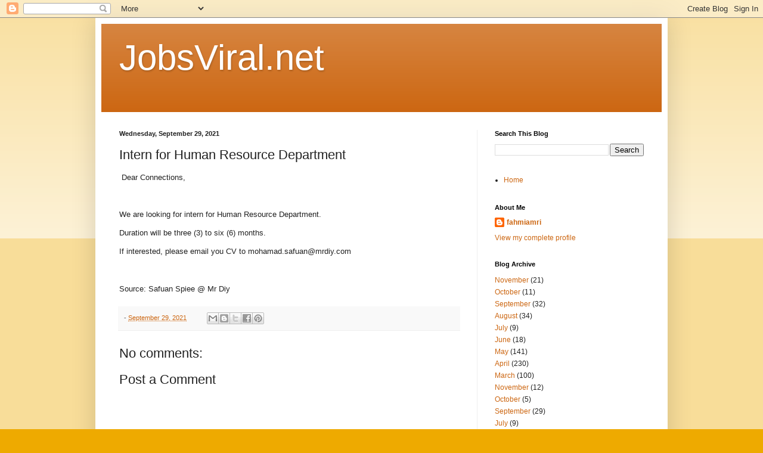

--- FILE ---
content_type: text/javascript; charset=UTF-8
request_url: http://www.jobsviral.net/feeds/posts/summary?published&alt=json-in-script&callback=stwRelatedPosts&max-results=4&start-index=217
body_size: 1970
content:
// API callback
stwRelatedPosts({"version":"1.0","encoding":"UTF-8","feed":{"xmlns":"http://www.w3.org/2005/Atom","xmlns$openSearch":"http://a9.com/-/spec/opensearchrss/1.0/","xmlns$blogger":"http://schemas.google.com/blogger/2008","xmlns$georss":"http://www.georss.org/georss","xmlns$gd":"http://schemas.google.com/g/2005","xmlns$thr":"http://purl.org/syndication/thread/1.0","id":{"$t":"tag:blogger.com,1999:blog-8157004626321695342"},"updated":{"$t":"2026-01-18T16:17:01.781-08:00"},"title":{"type":"text","$t":"JobsViral.net "},"subtitle":{"type":"html","$t":""},"link":[{"rel":"http://schemas.google.com/g/2005#feed","type":"application/atom+xml","href":"http:\/\/www.jobsviral.net\/feeds\/posts\/summary"},{"rel":"self","type":"application/atom+xml","href":"http:\/\/www.blogger.com\/feeds\/8157004626321695342\/posts\/summary?alt=json-in-script\u0026start-index=217\u0026max-results=4"},{"rel":"alternate","type":"text/html","href":"http:\/\/www.jobsviral.net\/"},{"rel":"hub","href":"http://pubsubhubbub.appspot.com/"},{"rel":"previous","type":"application/atom+xml","href":"http:\/\/www.blogger.com\/feeds\/8157004626321695342\/posts\/summary?alt=json-in-script\u0026start-index=213\u0026max-results=4"},{"rel":"next","type":"application/atom+xml","href":"http:\/\/www.blogger.com\/feeds\/8157004626321695342\/posts\/summary?alt=json-in-script\u0026start-index=221\u0026max-results=4"}],"author":[{"name":{"$t":"fahmiamri"},"uri":{"$t":"http:\/\/www.blogger.com\/profile\/15344967119781028425"},"email":{"$t":"noreply@blogger.com"},"gd$image":{"rel":"http://schemas.google.com/g/2005#thumbnail","width":"16","height":"16","src":"https:\/\/img1.blogblog.com\/img\/b16-rounded.gif"}}],"generator":{"version":"7.00","uri":"http://www.blogger.com","$t":"Blogger"},"openSearch$totalResults":{"$t":"2459"},"openSearch$startIndex":{"$t":"217"},"openSearch$itemsPerPage":{"$t":"4"},"entry":[{"id":{"$t":"tag:blogger.com,1999:blog-8157004626321695342.post-3591147412310591557"},"published":{"$t":"2025-05-06T19:35:00.000-07:00"},"updated":{"$t":"2025-05-06T19:35:57.526-07:00"},"title":{"type":"text","$t":"Various Engineering - NRC Engineering"},"summary":{"type":"text","$t":"\u0026nbsp;\u0026nbsp;\u0026nbsp;\u0026nbsp;\u0026nbsp;\u0026nbsp;\u0026nbsp;"},"link":[{"rel":"replies","type":"application/atom+xml","href":"http:\/\/www.jobsviral.net\/feeds\/3591147412310591557\/comments\/default","title":"Post Comments"},{"rel":"replies","type":"text/html","href":"http:\/\/www.jobsviral.net\/2025\/05\/various-engineering-nrc-engineering.html#comment-form","title":"0 Comments"},{"rel":"edit","type":"application/atom+xml","href":"http:\/\/www.blogger.com\/feeds\/8157004626321695342\/posts\/default\/3591147412310591557"},{"rel":"self","type":"application/atom+xml","href":"http:\/\/www.blogger.com\/feeds\/8157004626321695342\/posts\/default\/3591147412310591557"},{"rel":"alternate","type":"text/html","href":"http:\/\/www.jobsviral.net\/2025\/05\/various-engineering-nrc-engineering.html","title":"Various Engineering - NRC Engineering"}],"author":[{"name":{"$t":"fahmiamri"},"uri":{"$t":"http:\/\/www.blogger.com\/profile\/15344967119781028425"},"email":{"$t":"noreply@blogger.com"},"gd$image":{"rel":"http://schemas.google.com/g/2005#thumbnail","width":"16","height":"16","src":"https:\/\/img1.blogblog.com\/img\/b16-rounded.gif"}}],"thr$total":{"$t":"0"}},{"id":{"$t":"tag:blogger.com,1999:blog-8157004626321695342.post-7438925590390736457"},"published":{"$t":"2025-05-06T02:11:00.000-07:00"},"updated":{"$t":"2025-05-06T02:11:55.224-07:00"},"title":{"type":"text","$t":" Interns"},"summary":{"type":"text","$t":"\u0026nbsp;🚨 We're hiring! 🚨Our MY Forensic Crime team is expanding, and I’m currently looking for Interns for our Resource Management team to come on board. Especially who can start in June or July 2025If you're exploring new opportunities or just curious to learn more, feel free to send over your updated resume to nhusaini@deloitte.com.📩 Only shortlisted candidates will be contacted — but thank "},"link":[{"rel":"replies","type":"application/atom+xml","href":"http:\/\/www.jobsviral.net\/feeds\/7438925590390736457\/comments\/default","title":"Post Comments"},{"rel":"replies","type":"text/html","href":"http:\/\/www.jobsviral.net\/2025\/05\/interns.html#comment-form","title":"0 Comments"},{"rel":"edit","type":"application/atom+xml","href":"http:\/\/www.blogger.com\/feeds\/8157004626321695342\/posts\/default\/7438925590390736457"},{"rel":"self","type":"application/atom+xml","href":"http:\/\/www.blogger.com\/feeds\/8157004626321695342\/posts\/default\/7438925590390736457"},{"rel":"alternate","type":"text/html","href":"http:\/\/www.jobsviral.net\/2025\/05\/interns.html","title":" Interns"}],"author":[{"name":{"$t":"fahmiamri"},"uri":{"$t":"http:\/\/www.blogger.com\/profile\/15344967119781028425"},"email":{"$t":"noreply@blogger.com"},"gd$image":{"rel":"http://schemas.google.com/g/2005#thumbnail","width":"16","height":"16","src":"https:\/\/img1.blogblog.com\/img\/b16-rounded.gif"}}],"thr$total":{"$t":"0"}},{"id":{"$t":"tag:blogger.com,1999:blog-8157004626321695342.post-8309126886847412816"},"published":{"$t":"2025-05-06T01:41:00.000-07:00"},"updated":{"$t":"2025-05-06T01:41:27.912-07:00"},"title":{"type":"text","$t":"Various positions - MKRS Group"},"summary":{"type":"text","$t":"\u0026nbsp;Hello Connections!We are looking for talents to be part of MKRS Group of companies.Background: -1. QS Executive - Semenyih 2. Material Controller - Semenyih 3. Procurement Executive - Kajang4. Project Manager (Construction) - Klang Valley \u0026amp; Northern (Ipoh)Email your resume to hr.recruit@mkrs.com.my \/ hr.mkrs.com.my and we will call you if you are shortlisted!Whatsapp your resume to +60 "},"link":[{"rel":"replies","type":"application/atom+xml","href":"http:\/\/www.jobsviral.net\/feeds\/8309126886847412816\/comments\/default","title":"Post Comments"},{"rel":"replies","type":"text/html","href":"http:\/\/www.jobsviral.net\/2025\/05\/various-positions-mkrs-group.html#comment-form","title":"0 Comments"},{"rel":"edit","type":"application/atom+xml","href":"http:\/\/www.blogger.com\/feeds\/8157004626321695342\/posts\/default\/8309126886847412816"},{"rel":"self","type":"application/atom+xml","href":"http:\/\/www.blogger.com\/feeds\/8157004626321695342\/posts\/default\/8309126886847412816"},{"rel":"alternate","type":"text/html","href":"http:\/\/www.jobsviral.net\/2025\/05\/various-positions-mkrs-group.html","title":"Various positions - MKRS Group"}],"author":[{"name":{"$t":"fahmiamri"},"uri":{"$t":"http:\/\/www.blogger.com\/profile\/15344967119781028425"},"email":{"$t":"noreply@blogger.com"},"gd$image":{"rel":"http://schemas.google.com/g/2005#thumbnail","width":"16","height":"16","src":"https:\/\/img1.blogblog.com\/img\/b16-rounded.gif"}}],"thr$total":{"$t":"0"}},{"id":{"$t":"tag:blogger.com,1999:blog-8157004626321695342.post-5300251959949932574"},"published":{"$t":"2025-05-06T01:35:00.000-07:00"},"updated":{"$t":"2025-05-06T01:35:11.076-07:00"},"title":{"type":"text","$t":"Production Technician "},"summary":{"type":"text","$t":"\u0026nbsp;🚨 **URGENT HIRING ALERT! ** 🚨🔧Production Technician x10🔧🛠️Key Responsibilities•\u0026nbsp;To coordinate and solve any technical problem within your knowledge to get the job done on time.•\u0026nbsp;To analyze and work independently on technical drawing, calculation, set-up, process, method, machine operations, tools, and equipment.•\u0026nbsp;To propose technical improvements in the fabrication "},"link":[{"rel":"replies","type":"application/atom+xml","href":"http:\/\/www.jobsviral.net\/feeds\/5300251959949932574\/comments\/default","title":"Post Comments"},{"rel":"replies","type":"text/html","href":"http:\/\/www.jobsviral.net\/2025\/05\/production-technician.html#comment-form","title":"0 Comments"},{"rel":"edit","type":"application/atom+xml","href":"http:\/\/www.blogger.com\/feeds\/8157004626321695342\/posts\/default\/5300251959949932574"},{"rel":"self","type":"application/atom+xml","href":"http:\/\/www.blogger.com\/feeds\/8157004626321695342\/posts\/default\/5300251959949932574"},{"rel":"alternate","type":"text/html","href":"http:\/\/www.jobsviral.net\/2025\/05\/production-technician.html","title":"Production Technician "}],"author":[{"name":{"$t":"fahmiamri"},"uri":{"$t":"http:\/\/www.blogger.com\/profile\/15344967119781028425"},"email":{"$t":"noreply@blogger.com"},"gd$image":{"rel":"http://schemas.google.com/g/2005#thumbnail","width":"16","height":"16","src":"https:\/\/img1.blogblog.com\/img\/b16-rounded.gif"}}],"thr$total":{"$t":"0"}}]}});